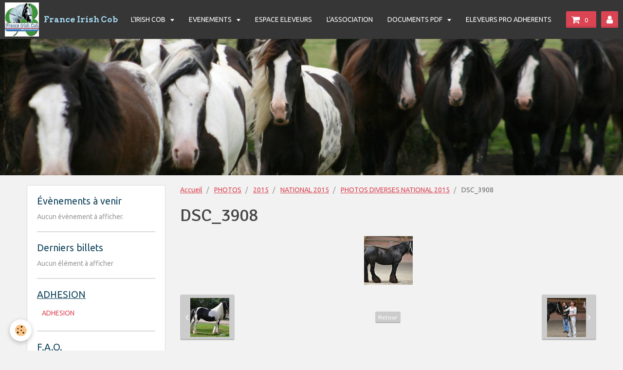

--- FILE ---
content_type: text/html; charset=UTF-8
request_url: http://www.franceirishcob.com/album-photos/cat-2015/national-2015/photos-diverses-national-2015/dsc-3908.html
body_size: 24162
content:
<!DOCTYPE html>
<html lang="fr">
    <head>
        <title>DSC_3908</title>
        <!-- smart / dots -->
<meta http-equiv="Content-Type" content="text/html; charset=utf-8">
<!--[if IE]>
<meta http-equiv="X-UA-Compatible" content="IE=edge">
<![endif]-->
<meta name="viewport" content="width=device-width, initial-scale=1, maximum-scale=1.0, user-scalable=no">
<meta name="msapplication-tap-highlight" content="no">
  <link rel="image_src" href="http://www.franceirishcob.com/medias/album/dsc-3908.jpg" />
  <meta property="og:image" content="http://www.franceirishcob.com/medias/album/dsc-3908.jpg" />
  <link rel="canonical" href="http://www.franceirishcob.com/album-photos/cat-2015/national-2015/photos-diverses-national-2015/dsc-3908.html">
<meta name="generator" content="e-monsite (e-monsite.com)">







        <meta name="theme-color" content="#363636">
        <meta name="msapplication-navbutton-color" content="#363636">
        <meta name="apple-mobile-web-app-capable" content="yes">
        <meta name="apple-mobile-web-app-status-bar-style" content="black-translucent">

                
                                    
                                    
                                     
                                                                                                                    
            <link href="https://fonts.googleapis.com/css?family=Ubuntu:300,400,700%7CSignika:300,400,700%7CArvo:300,400,700&display=swap" rel="stylesheet">
        
        <link href="https://maxcdn.bootstrapcdn.com/font-awesome/4.7.0/css/font-awesome.min.css" rel="stylesheet">

        <link href="//www.franceirishcob.com/themes/combined.css?v=6_1646067808_10" rel="stylesheet">

        <!-- EMS FRAMEWORK -->
        <script src="//www.franceirishcob.com/medias/static/themes/ems_framework/js/jquery.min.js"></script>
        <!-- HTML5 shim and Respond.js for IE8 support of HTML5 elements and media queries -->
        <!--[if lt IE 9]>
        <script src="//www.franceirishcob.com/medias/static/themes/ems_framework/js/html5shiv.min.js"></script>
        <script src="//www.franceirishcob.com/medias/static/themes/ems_framework/js/respond.min.js"></script>
        <![endif]-->
        <script src="//www.franceirishcob.com/medias/static/themes/ems_framework/js/ems-framework.min.js?v=2084"></script>
        <script src="http://www.franceirishcob.com/themes/content.js?v=6_1646067808_10&lang=fr"></script>

            <script src="//www.franceirishcob.com/medias/static/js/rgpd-cookies/jquery.rgpd-cookies.js?v=2084"></script>
    <script>
                                    $(document).ready(function() {
            $.RGPDCookies({
                theme: 'ems_framework',
                site: 'www.franceirishcob.com',
                privacy_policy_link: '/about/privacypolicy/',
                cookies: [{"id":null,"favicon_url":"https:\/\/ssl.gstatic.com\/analytics\/20210414-01\/app\/static\/analytics_standard_icon.png","enabled":true,"model":"google_analytics","title":"Google Analytics","short_description":"Permet d'analyser les statistiques de consultation de notre site","long_description":"Indispensable pour piloter notre site internet, il permet de mesurer des indicateurs comme l\u2019affluence, les produits les plus consult\u00e9s, ou encore la r\u00e9partition g\u00e9ographique des visiteurs.","privacy_policy_url":"https:\/\/support.google.com\/analytics\/answer\/6004245?hl=fr","slug":"google-analytics"},{"id":null,"favicon_url":"","enabled":true,"model":"addthis","title":"AddThis","short_description":"Partage social","long_description":"Nous utilisons cet outil afin de vous proposer des liens de partage vers des plateformes tiers comme Twitter, Facebook, etc.","privacy_policy_url":"https:\/\/www.oracle.com\/legal\/privacy\/addthis-privacy-policy.html","slug":"addthis"}],
                modal_title: 'Gestion\u0020des\u0020cookies',
                modal_description: 'd\u00E9pose\u0020des\u0020cookies\u0020pour\u0020am\u00E9liorer\u0020votre\u0020exp\u00E9rience\u0020de\u0020navigation,\nmesurer\u0020l\u0027audience\u0020du\u0020site\u0020internet,\u0020afficher\u0020des\u0020publicit\u00E9s\u0020personnalis\u00E9es,\nr\u00E9aliser\u0020des\u0020campagnes\u0020cibl\u00E9es\u0020et\u0020personnaliser\u0020l\u0027interface\u0020du\u0020site.',
                privacy_policy_label: 'Consulter\u0020la\u0020politique\u0020de\u0020confidentialit\u00E9',
                check_all_label: 'Tout\u0020cocher',
                refuse_button: 'Refuser',
                settings_button: 'Param\u00E9trer',
                accept_button: 'Accepter',
                callback: function() {
                    // website google analytics case (with gtag), consent "on the fly"
                    if ('gtag' in window && typeof window.gtag === 'function') {
                        if (window.jsCookie.get('rgpd-cookie-google-analytics') === undefined
                            || window.jsCookie.get('rgpd-cookie-google-analytics') === '0') {
                            gtag('consent', 'update', {
                                'ad_storage': 'denied',
                                'analytics_storage': 'denied'
                            });
                        } else {
                            gtag('consent', 'update', {
                                'ad_storage': 'granted',
                                'analytics_storage': 'granted'
                            });
                        }
                    }
                }
            });
        });
    </script>

        <script async src="https://www.googletagmanager.com/gtag/js?id=G-4VN4372P6E"></script>
<script>
    window.dataLayer = window.dataLayer || [];
    function gtag(){dataLayer.push(arguments);}
    
    gtag('consent', 'default', {
        'ad_storage': 'denied',
        'analytics_storage': 'denied'
    });
    
    gtag('js', new Date());
    gtag('config', 'G-4VN4372P6E');
</script>

                <script type="application/ld+json">
    {
        "@context" : "https://schema.org/",
        "@type" : "WebSite",
        "name" : "France Irish Cob",
        "url" : "http://www.franceirishcob.com/"
    }
</script>
            </head>
    <body id="album-photos_run_cat-2015_national-2015_photos-diverses-national-2015_dsc-3908" class="default menu-fixed">
        

        
        <!-- NAV -->
        <nav class="navbar navbar-top navbar-fixed-top">
            <div class="container">
                <div class="navbar-header">
                                        <button data-toggle="collapse" data-target="#navbar" data-orientation="horizontal" class="btn btn-link navbar-toggle">
                		<i class="fa fa-bars"></i>
					</button>
                                                            <a class="brand" href="http://www.franceirishcob.com/">
                                                <img src="http://www.franceirishcob.com/medias/site/logos/logo-fic-v5.jpg" alt="France Irish Cob" class="visible-desktop">
                                                                        <span>France Irish Cob</span>
                                            </a>
                                    </div>
                                <div id="navbar" class="collapse">
                        <ul class="nav navbar-nav">
                    <li class="subnav">
                <a href="http://www.franceirishcob.com/pages/l-irish-cob/" class="subnav-toggle" data-toggle="subnav">
                                        L'IRISH COB
                </a>
                                    <ul class="nav subnav-menu">
                                                    <li>
                                <a href="http://www.franceirishcob.com/pages/l-irish-cob/ou-sommes-nous.html">
                                    Standard
                                </a>
                                                            </li>
                                                    <li>
                                <a href="http://www.franceirishcob.com/pages/l-irish-cob/historique.html">
                                    Historique
                                </a>
                                                            </li>
                                                    <li>
                                <a href="http://www.franceirishcob.com/pages/l-irish-cob/stud-book.html">
                                    Stud-Book
                                </a>
                                                            </li>
                                                    <li>
                                <a href="http://www.franceirishcob.com/pages/l-irish-cob/etalons-agrees.html">
                                    Etalons agréés
                                </a>
                                                            </li>
                                            </ul>
                            </li>
                    <li class="subnav">
                <a href="http://www.franceirishcob.com/pages/evenements/" class="subnav-toggle" data-toggle="subnav">
                                        EVENEMENTS
                </a>
                                    <ul class="nav subnav-menu">
                                                    <li>
                                <a href="http://www.franceirishcob.com/pages/evenements/inspections.html">
                                    INSPECTIONS
                                </a>
                                                            </li>
                                                    <li>
                                <a href="http://www.franceirishcob.com/pages/evenements/concours.html">
                                    CONCOURS
                                </a>
                                                            </li>
                                                    <li>
                                <a href="http://www.franceirishcob.com/pages/evenements/salons.html">
                                    SALONS
                                </a>
                                                            </li>
                                                    <li>
                                <a href="http://www.franceirishcob.com/pages/evenements/resultats-des-inspections-et-concours.html">
                                    Résultats des ITI et concours
                                </a>
                                                            </li>
                                                    <li>
                                <a href="http://www.franceirishcob.com/pages/evenements/reglement-sanitaire.html">
                                    REGLEMENT SANITAIRE
                                </a>
                                                            </li>
                                            </ul>
                            </li>
                    <li>
                <a href="http://www.franceirishcob.com/pages/espace-eleveurs/">
                                        ESPACE ELEVEURS
                </a>
                            </li>
                    <li>
                <a href="http://www.franceirishcob.com/pages/l-association/">
                                        L'ASSOCIATION
                </a>
                            </li>
                    <li class="subnav">
                <a href="http://www.franceirishcob.com/pages/documents-a-telecharger/" class="subnav-toggle" data-toggle="subnav">
                                        DOCUMENTS PDF
                </a>
                                    <ul class="nav subnav-menu">
                                                    <li>
                                <a href="http://www.franceirishcob.com/pages/documents-a-telecharger/adhesion-et-licence-ffe.html">
                                    ADHESION ET LICENCE FFE
                                </a>
                                                            </li>
                                                    <li>
                                <a href="http://www.franceirishcob.com/pages/documents-a-telecharger/naissances.html">
                                    NAISSANCES
                                </a>
                                                            </li>
                                                    <li>
                                <a href="http://www.franceirishcob.com/pages/documents-a-telecharger/agrement-etalon.html">
                                    AGREMENT ETALON
                                </a>
                                                            </li>
                                                    <li>
                                <a href="http://www.franceirishcob.com/pages/documents-a-telecharger/tarifs.html">
                                    TARIFS
                                </a>
                                                            </li>
                                            </ul>
                            </li>
                    <li>
                <a href="http://www.franceirishcob.com/pages/eleveurs-pro-adherents/">
                                        ELEVEURS PRO ADHERENTS
                </a>
                            </li>
                    <li>
                <a href="http://www.franceirishcob.com/contact/">
                                        Contact
                </a>
                            </li>
                    <li>
                <a href="http://www.franceirishcob.com/pages/adhesion/">
                                        ADHESION
                </a>
                            </li>
                    <li>
                <a href="http://www.franceirishcob.com/pages/documents-a-telecharger/tarifs.html">
                                        TARIFS
                </a>
                            </li>
            </ul>

                </div>
                
                                <div class="navbar-buttons">
                                        <div class="navbar-cart" data-id="widget_cart">
                        <div class="widget-content" data-role="widget-content">
                            <a href="http://www.franceirishcob.com/boutique/do/cart/" class="btn btn-primary">
                                <i class="fa fa-shopping-cart fa-lg"></i>
                                <span class="badge badge-primary" data-role="cart-count"></span>
                            </a>
                        </div>
                    </div>
                    <a class="btn btn-primary" href="http://www.franceirishcob.com/boutique/do/account">
                        <i class="fa fa-user fa-lg"></i>
                    </a>
                                                                            </div>
                            </div>
        </nav>
                <!-- HEADER -->
        <header id="header">
                                            <a class="brand" href="http://www.franceirishcob.com/">
                                        <img src="http://www.franceirishcob.com/medias/site/logos/logo-fic-v5.jpg" alt="France Irish Cob" class="hidden-desktop">
                                                        </a>
                                    </header>
        <!-- //HEADER -->
        
        <!-- WRAPPER -->
                                                                <div id="wrapper" class="container">
            <!-- MAIN -->
            <div id="main">
                                       <ol class="breadcrumb">
                  <li>
            <a href="http://www.franceirishcob.com/">Accueil</a>
        </li>
                        <li>
            <a href="http://www.franceirishcob.com/album-photos/">PHOTOS</a>
        </li>
                        <li>
            <a href="http://www.franceirishcob.com/album-photos/cat-2015/">2015</a>
        </li>
                        <li>
            <a href="http://www.franceirishcob.com/album-photos/cat-2015/national-2015/">NATIONAL 2015</a>
        </li>
                        <li>
            <a href="http://www.franceirishcob.com/album-photos/cat-2015/national-2015/photos-diverses-national-2015/">PHOTOS DIVERSES NATIONAL 2015</a>
        </li>
                        <li class="active">
            DSC_3908
         </li>
            </ol>
                                
                                                                    
                                <div class="view view-album" id="view-item" data-category="photos-diverses-national-2015" data-id-album="5c59ee30765b5d09495bfd49">
    <h1 class="view-title">DSC_3908</h1>
    
    

    <p class="text-center">
        <img src="http://www.franceirishcob.com/medias/album/dsc-3908.jpg" alt="DSC_3908">
    </p>

    <ul class="category-navigation">
        <li>
                            <a href="http://www.franceirishcob.com/album-photos/cat-2015/national-2015/photos-diverses-national-2015/dsc-3903.html" class="btn btn-default">
                    <i class="fa fa-angle-left fa-lg"></i>
                    <img src="http://www.franceirishcob.com/medias/album/dsc-3903.jpg?fx=c_80_80" width="80" alt="">
                </a>
                    </li>

        <li>
            <a href="http://www.franceirishcob.com/album-photos/cat-2015/national-2015/photos-diverses-national-2015/" class="btn btn-small btn-default">Retour</a>
        </li>

        <li>
                            <a href="http://www.franceirishcob.com/album-photos/cat-2015/national-2015/photos-diverses-national-2015/dsc-3910.html" class="btn btn-default">
                    <img src="http://www.franceirishcob.com/medias/album/dsc-3910.jpg?fx=c_80_80" width="80" alt="">
                    <i class="fa fa-angle-right fa-lg"></i>
                </a>
                    </li>
    </ul>

    

<div class="plugins">
               <div id="social-5c367412ab1e5d08551f6117" class="plugin" data-plugin="social">
    <div class="a2a_kit a2a_kit_size_32 a2a_default_style">
        <a class="a2a_dd" href="https://www.addtoany.com/share"></a>
        <a class="a2a_button_facebook"></a>
        <a class="a2a_button_twitter"></a>
        <a class="a2a_button_email"></a>
    </div>
    <script>
        var a2a_config = a2a_config || {};
        a2a_config.onclick = 1;
        a2a_config.locale = "fr";
    </script>
    <script async src="https://static.addtoany.com/menu/page.js"></script>
</div>    
    
    </div>
</div>

            </div>
            <!-- //MAIN -->

                        <!-- SIDEBAR -->
            <div id="sidebar">
                <div id="sidebar-wrapper">
                    
                                                                                                                                                                                                        <div class="widget" data-id="widget_event_comingup">
                                    
<div class="widget-title">
    
        <span>
            Évènements à venir
        </span>  

        
</div>

                                                                        <div id="widget1" class="widget-content" data-role="widget-content">
                                            <span class="text-muted">Aucun évènement à afficher.</span>

                                    </div>
                                                                    </div>
                                                                                                                                                                                                                                                                                                                                                                <div class="widget" data-id="widget_blogpost_last">
                                    
<div class="widget-title">
    
        <span>
            Derniers billets
        </span>  

        
</div>

                                                                        <div id="widget2" class="widget-content" data-role="widget-content">
                                            <span class="text-muted">Aucun élément à afficher</span>

                                    </div>
                                                                    </div>
                                                                                                                                                                                                                                                                                                    <div class="widget" data-id="widget_page_category">
                                    
<div class="widget-title">
    
            <a href="http://www.franceirishcob.com/pages/adhesion/">
        <span>
            ADHESION
        </span>  

            </a>
        
</div>

                                                                        <div id="widget3" class="widget-content" data-role="widget-content">
                                                <ul class="nav nav-list" data-addon="pages">
              
                                <li data-category="adhesion">
                <a href="http://www.franceirishcob.com/pages/adhesion/adhesion.html">
                    ADHESION
                                    </a>
            </li>
                        </ul>
    

                                    </div>
                                                                    </div>
                                                                                                                                                                                                                                                                                                    <div class="widget" data-id="widget_page_category">
                                    
<div class="widget-title">
    
            <a href="http://www.franceirishcob.com/pages/f-a-q/">
        <span>
            F.A.Q.
        </span>  

            </a>
        
</div>

                                                                        <div id="widget4" class="widget-content" data-role="widget-content">
                                                <ul class="nav nav-list" data-addon="pages">
              
                                <li data-category="f-a-q">
                <a href="http://www.franceirishcob.com/pages/f-a-q/foire-aux-questions.html">
                    F.A.Q.
                                    </a>
            </li>
                        </ul>
    

                                    </div>
                                                                    </div>
                                                                                                                                                    </div>
            </div>
            <!-- //SIDEBAR -->
                    </div>
        <!-- //WRAPPER -->

                <!-- FOOTER -->
        <footer id="footer">
            <div id="footer-wrapper">
                <div class="container">
                                                            <ul id="legal-mentions">
            <li><a href="http://www.franceirishcob.com/about/legal/">Mentions légales</a></li>
        <li><a id="cookies" href="javascript:void(0)">Gestion des cookies</a></li>
    
    
    
    
    </ul>
                                                        </div>
            </div>
        </footer>
        <!-- //FOOTER -->
        
        
        <script src="//www.franceirishcob.com/medias/static/themes/ems_framework/js/jquery.mobile.custom.min.js"></script>
        <script src="//www.franceirishcob.com/medias/static/themes/ems_framework/js/jquery.zoom.min.js"></script>
        <script src="http://www.franceirishcob.com/themes/custom.js?v=6_1646067808_10"></script>
                    

 
    
						 	 




    </body>
</html>
